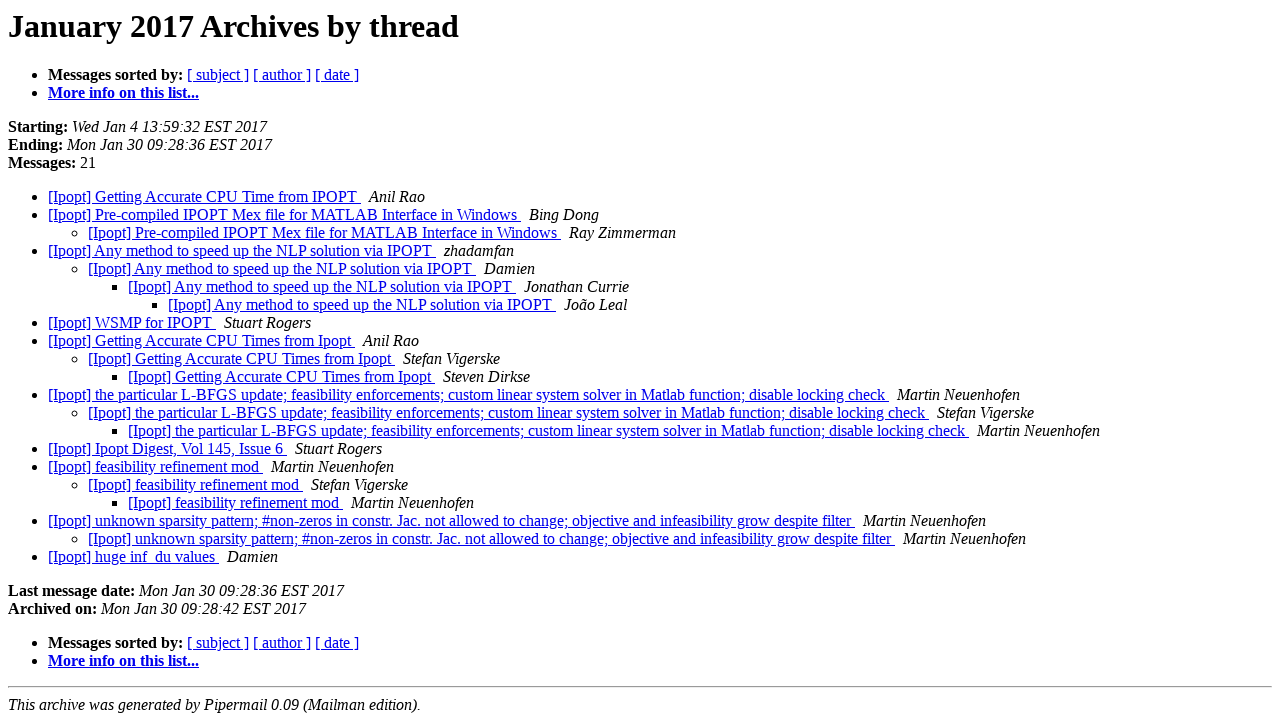

--- FILE ---
content_type: text/html
request_url: https://list.coin-or.org/pipermail/ipopt/2017-January/thread.html
body_size: 5595
content:
<!DOCTYPE HTML PUBLIC "-//W3C//DTD HTML 4.01 Transitional//EN">
<HTML>
  <HEAD>
     <title>The Ipopt January 2017 Archive by thread</title>
     <META NAME="robots" CONTENT="noindex,follow">
     <META http-equiv="Content-Type" content="text/html; charset=us-ascii">
  </HEAD>
  <BODY BGCOLOR="#ffffff">
      <a name="start"></A>
      <h1>January 2017 Archives by thread</h1>
      <ul>
         <li> <b>Messages sorted by:</b>
	        
		<a href="subject.html#start">[ subject ]</a>
		<a href="author.html#start">[ author ]</a>
		<a href="date.html#start">[ date ]</a>

	     <li><b><a href="http://list.coin-or.org/mailman/listinfo/ipopt">More info on this list...
                    </a></b></li>
      </ul>
      <p><b>Starting:</b> <i>Wed Jan  4 13:59:32 EST 2017</i><br>
         <b>Ending:</b> <i>Mon Jan 30 09:28:36 EST 2017</i><br>
         <b>Messages:</b> 21<p>
     <ul>

<!--0 01483556372.4356- -->
<LI><A HREF="004356.html">[Ipopt] Getting Accurate CPU Time from IPOPT
</A><A NAME="4356">&nbsp;</A>
<I>Anil Rao
</I>

<!--0 01483720271.4357- -->
<LI><A HREF="004357.html">[Ipopt] Pre-compiled IPOPT Mex file for MATLAB Interface in Windows
</A><A NAME="4357">&nbsp;</A>
<I>Bing Dong
</I>

<UL>
<!--1 01483720271.4357-01484082404.4362- -->
<LI><A HREF="004362.html">[Ipopt] Pre-compiled IPOPT Mex file for MATLAB Interface in Windows
</A><A NAME="4362">&nbsp;</A>
<I>Ray Zimmerman
</I>

</UL>
<!--0 01484017619.4358- -->
<LI><A HREF="004358.html">[Ipopt] Any method to speed up the NLP solution via IPOPT
</A><A NAME="4358">&nbsp;</A>
<I>zhadamfan
</I>

<UL>
<!--1 01484017619.4358-01484017869.4359- -->
<LI><A HREF="004359.html">[Ipopt] Any method to speed up the NLP solution via IPOPT
</A><A NAME="4359">&nbsp;</A>
<I>Damien
</I>

<UL>
<!--2 01484017619.4358-01484017869.4359-01484025138.4360- -->
<LI><A HREF="004360.html">[Ipopt] Any method to speed up the NLP solution via IPOPT
</A><A NAME="4360">&nbsp;</A>
<I>Jonathan Currie
</I>

<UL>
<!--3 01484017619.4358-01484017869.4359-01484025138.4360-01484040056.4361- -->
<LI><A HREF="004361.html">[Ipopt] Any method to speed up the NLP solution via IPOPT
</A><A NAME="4361">&nbsp;</A>
<I>Jo&#227;o Leal
</I>

</UL>
</UL>
</UL>
<!--0 01484685459.4363- -->
<LI><A HREF="004363.html">[Ipopt] WSMP for IPOPT
</A><A NAME="4363">&nbsp;</A>
<I>Stuart Rogers
</I>

<!--0 01484685679.4364- -->
<LI><A HREF="004364.html">[Ipopt] Getting Accurate CPU Times from Ipopt
</A><A NAME="4364">&nbsp;</A>
<I>Anil Rao
</I>

<UL>
<!--1 01484685679.4364-01484760822.4365- -->
<LI><A HREF="004365.html">[Ipopt] Getting Accurate CPU Times from Ipopt
</A><A NAME="4365">&nbsp;</A>
<I>Stefan Vigerske
</I>

<UL>
<!--2 01484685679.4364-01484760822.4365-01484761136.4366- -->
<LI><A HREF="004366.html">[Ipopt] Getting Accurate CPU Times from Ipopt
</A><A NAME="4366">&nbsp;</A>
<I>Steven Dirkse
</I>

</UL>
</UL>
<!--0 01484770754.4367- -->
<LI><A HREF="004367.html">[Ipopt] the particular L-BFGS update; feasibility enforcements; custom linear system solver in Matlab function; disable locking check
</A><A NAME="4367">&nbsp;</A>
<I>Martin Neuenhofen
</I>

<UL>
<!--1 01484770754.4367-01484814837.4369- -->
<LI><A HREF="004369.html">[Ipopt] the particular L-BFGS update; feasibility enforcements; custom linear system solver in Matlab function; disable locking check
</A><A NAME="4369">&nbsp;</A>
<I>Stefan Vigerske
</I>

<UL>
<!--2 01484770754.4367-01484814837.4369-01484819122.4370- -->
<LI><A HREF="004370.html">[Ipopt] the particular L-BFGS update; feasibility enforcements; custom linear system solver in Matlab function; disable locking check
</A><A NAME="4370">&nbsp;</A>
<I>Martin Neuenhofen
</I>

</UL>
</UL>
<!--0 01484809056.4368- -->
<LI><A HREF="004368.html">[Ipopt] Ipopt Digest, Vol 145, Issue 6
</A><A NAME="4368">&nbsp;</A>
<I>Stuart Rogers
</I>

<!--0 01484826503.4371- -->
<LI><A HREF="004371.html">[Ipopt] feasibility refinement mod
</A><A NAME="4371">&nbsp;</A>
<I>Martin Neuenhofen
</I>

<UL>
<!--1 01484826503.4371-01484837551.4372- -->
<LI><A HREF="004372.html">[Ipopt] feasibility refinement mod
</A><A NAME="4372">&nbsp;</A>
<I>Stefan Vigerske
</I>

<UL>
<!--2 01484826503.4371-01484837551.4372-01484838778.4373- -->
<LI><A HREF="004373.html">[Ipopt] feasibility refinement mod
</A><A NAME="4373">&nbsp;</A>
<I>Martin Neuenhofen
</I>

</UL>
</UL>
<!--0 01484912789.4374- -->
<LI><A HREF="004374.html">[Ipopt] unknown sparsity pattern; #non-zeros in constr. Jac. not allowed to change; objective and infeasibility grow despite filter
</A><A NAME="4374">&nbsp;</A>
<I>Martin Neuenhofen
</I>

<UL>
<!--1 01484912789.4374-01484913900.4375- -->
<LI><A HREF="004375.html">[Ipopt] unknown sparsity pattern; #non-zeros in constr. Jac. not allowed to change; objective and infeasibility grow despite filter
</A><A NAME="4375">&nbsp;</A>
<I>Martin Neuenhofen
</I>

</UL>
<!--0 01485786516.4376- -->
<LI><A HREF="004376.html">[Ipopt] huge inf_du values
</A><A NAME="4376">&nbsp;</A>
<I>Damien
</I>

    </ul>
    <p>
      <a name="end"><b>Last message date:</b></a> 
       <i>Mon Jan 30 09:28:36 EST 2017</i><br>
    <b>Archived on:</b> <i>Mon Jan 30 09:28:42 EST 2017</i>
    <p>
   <ul>
         <li> <b>Messages sorted by:</b>
	        
		<a href="subject.html#start">[ subject ]</a>
		<a href="author.html#start">[ author ]</a>
		<a href="date.html#start">[ date ]</a>
	     <li><b><a href="http://list.coin-or.org/mailman/listinfo/ipopt">More info on this list...
                    </a></b></li>
     </ul>
     <p>
     <hr>
     <i>This archive was generated by
     Pipermail 0.09 (Mailman edition).</i>
  </BODY>
</HTML>

